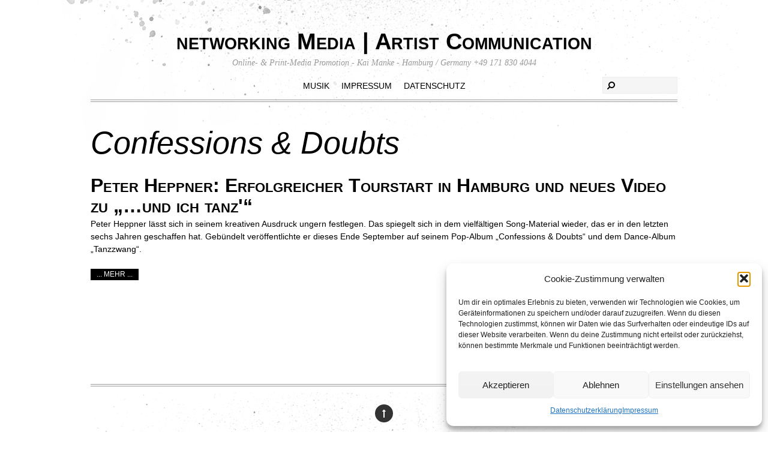

--- FILE ---
content_type: text/html; charset=UTF-8
request_url: https://networking-media.de/tag/confessions-doubts/
body_size: 9837
content:
<!DOCTYPE html>
<html lang="de">
<head>
        <meta charset="UTF-8">
        <meta name="viewport" content="width=device-width, initial-scale=1, minimum-scale=1">
        <meta name='robots' content='index, follow, max-image-preview:large, max-snippet:-1, max-video-preview:-1' />
	<style>img:is([sizes="auto" i], [sizes^="auto," i]) { contain-intrinsic-size: 3000px 1500px }</style>
	
	<!-- This site is optimized with the Yoast SEO plugin v25.7 - https://yoast.com/wordpress/plugins/seo/ -->
	<title>Confessions &amp; Doubts Archives - networking Media | Artist Communication</title>
	<link rel="canonical" href="https://networking-media.de/tag/confessions-doubts/" />
	<meta property="og:locale" content="de_DE" />
	<meta property="og:type" content="article" />
	<meta property="og:title" content="Confessions &amp; Doubts Archives - networking Media | Artist Communication" />
	<meta property="og:url" content="https://networking-media.de/tag/confessions-doubts/" />
	<meta property="og:site_name" content="networking Media | Artist Communication" />
	<script type="application/ld+json" class="yoast-schema-graph">{"@context":"https://schema.org","@graph":[{"@type":"CollectionPage","@id":"https://networking-media.de/tag/confessions-doubts/","url":"https://networking-media.de/tag/confessions-doubts/","name":"Confessions &amp; Doubts Archives - networking Media | Artist Communication","isPartOf":{"@id":"https://networking-media.de/#website"},"breadcrumb":{"@id":"https://networking-media.de/tag/confessions-doubts/#breadcrumb"},"inLanguage":"de"},{"@type":"BreadcrumbList","@id":"https://networking-media.de/tag/confessions-doubts/#breadcrumb","itemListElement":[{"@type":"ListItem","position":1,"name":"Home","item":"https://networking-media.de/"},{"@type":"ListItem","position":2,"name":"Confessions &amp; Doubts"}]},{"@type":"WebSite","@id":"https://networking-media.de/#website","url":"https://networking-media.de/","name":"networking Media | Artist Communication","description":"Online- &amp; Print-Media Promotion - Kai Manke - Hamburg / Germany +49 171 830 4044","publisher":{"@id":"https://networking-media.de/#organization"},"potentialAction":[{"@type":"SearchAction","target":{"@type":"EntryPoint","urlTemplate":"https://networking-media.de/?s={search_term_string}"},"query-input":{"@type":"PropertyValueSpecification","valueRequired":true,"valueName":"search_term_string"}}],"inLanguage":"de"},{"@type":"Organization","@id":"https://networking-media.de/#organization","name":"networking Media","url":"https://networking-media.de/","logo":{"@type":"ImageObject","inLanguage":"de","@id":"https://networking-media.de/#/schema/logo/image/","url":"https://networking-media.de/wp-content/uploads/2017/05/300dpi_networking_media_logo_gross-ohneURL-e1528306793939.jpg","contentUrl":"https://networking-media.de/wp-content/uploads/2017/05/300dpi_networking_media_logo_gross-ohneURL-e1528306793939.jpg","width":400,"height":82,"caption":"networking Media"},"image":{"@id":"https://networking-media.de/#/schema/logo/image/"},"sameAs":["https://www.facebook.com/networkingmedia/"]}]}</script>
	<!-- / Yoast SEO plugin. -->


            <style id="tf_lazy_style">
                [data-tf-src]{opacity:0}
                .tf_svg_lazy{transition:filter .3s linear!important;filter:blur(25px);opacity:1;transform:translateZ(0)}
                .tf_svg_lazy_loaded{filter:blur(0)}.module[data-lazy],.module[data-lazy] .ui,.module_row[data-lazy]:not(.tb_first),.module_row[data-lazy]:not(.tb_first)>.row_inner,.module_row:not(.tb_first) .module_column[data-lazy],.module_subrow[data-lazy]>.subrow_inner{background-image:none!important}
            </style>
            <noscript><style>[data-tf-src]{display:none!important}.tf_svg_lazy{filter:none!important;opacity:1!important}</style></noscript>
                    <style id="tf_lazy_common">
                            /*chrome bug,prevent run transition on the page loading*/
                body:not(.page-loaded),body:not(.page-loaded) #header,body:not(.page-loaded) a,body:not(.page-loaded) img,body:not(.page-loaded) figure,body:not(.page-loaded) div,body:not(.page-loaded) i,body:not(.page-loaded) li,body:not(.page-loaded) span,body:not(.page-loaded) ul{animation:none!important;transition:none!important}body:not(.page-loaded) #main-nav li .sub-menu{display:none}img{max-width:100%;height:auto}
                        .tf_fa{display:inline-block;width:1em;height:1em;stroke-width:0;stroke:currentColor;overflow:visible;fill:currentColor;pointer-events:none;vertical-align:middle}#tf_svg symbol{overflow:visible}.tf_lazy{position:relative;visibility:visible;display:block;opacity:.3}.wow .tf_lazy{visibility:hidden;opacity:1;position:static;display:inline}div.tf_audio_lazy audio{visibility:hidden;height:0;display:inline}.mejs-container{visibility:visible}.tf_iframe_lazy{transition:opacity .3s ease-in-out;min-height:10px}.tf_carousel .tf_swiper-wrapper{display:flex}.tf_carousel .tf_swiper-slide{flex-shrink:0;opacity:0}.tf_carousel .tf_lazy{contain:none}.tf_swiper-wrapper>br,.tf_lazy.tf_swiper-wrapper .tf_lazy:after,.tf_lazy.tf_swiper-wrapper .tf_lazy:before{display:none}.tf_lazy:after,.tf_lazy:before{content:'';display:inline-block;position:absolute;width:10px!important;height:10px!important;margin:0 3px;top:50%!important;right:50%!important;left:auto!important;border-radius:100%;background-color:currentColor;visibility:visible;animation:tf-hrz-loader infinite .75s cubic-bezier(.2,.68,.18,1.08)}.tf_lazy:after{width:6px!important;height:6px!important;right:auto!important;left:50%!important;margin-top:3px;animation-delay:-.4s}@keyframes tf-hrz-loader{0%{transform:scale(1);opacity:1}50%{transform:scale(.1);opacity:.6}100%{transform:scale(1);opacity:1}}.tf_lazy_lightbox{position:fixed;background:rgba(11,11,11,.8);color:#ccc;top:0;left:0;display:flex;align-items:center;justify-content:center;z-index:999}.tf_lazy_lightbox .tf_lazy:after,.tf_lazy_lightbox .tf_lazy:before{background:#fff}.tf_video_lazy video{width:100%;height:100%;position:static;object-fit:cover}
        </style>
                        <noscript><style>body:not(.page-loaded) #main-nav li .sub-menu{display:block}</style></noscript>
            <link type="image/jpg" href="https://networking-media.de/wp-content/uploads/2018/05/networking_signet_pur_px16-favicon.jpg" rel="apple-touch-icon" /><link type="image/jpg" href="https://networking-media.de/wp-content/uploads/2018/05/networking_signet_pur_px16-favicon.jpg" rel="icon" />            <link rel="preconnect" href="https://fonts.gstatic.com" crossorigin/>
                    <link rel="dns-prefetch" href="//www.google-analytics.com"/>
        <link rel="prefetch" href="https://networking-media.de/wp-content/themes/simfo/js/themify.script.min.js?ver=5.5.2" as="script" importance="low"/><link rel="prefetch" href="https://networking-media.de/wp-content/themes/simfo/themify/js/modules/jquery.imagesloaded.min.js?ver=4.1.4" as="script" importance="low"/><link rel="preload" importance="high" href="https://networking-media.de/wp-content/uploads/themify-css/concate/714961500/themify-concate-219368959.min.css" as="style"><link importance="high" id="themify_concate-css" rel="stylesheet" href="https://networking-media.de/wp-content/uploads/themify-css/concate/714961500/themify-concate-219368959.min.css"><link rel="alternate" type="application/rss+xml" title="networking Media | Artist Communication &raquo; Feed" href="https://networking-media.de/feed/" />
<link rel="alternate" type="application/rss+xml" title="networking Media | Artist Communication &raquo; Kommentar-Feed" href="https://networking-media.de/comments/feed/" />
<link rel="alternate" type="application/rss+xml" title="networking Media | Artist Communication &raquo; Schlagwort-Feed zu Confessions &amp; Doubts" href="https://networking-media.de/tag/confessions-doubts/feed/" />
<style id='classic-theme-styles-inline-css'>
/*! This file is auto-generated */
.wp-block-button__link{color:#fff;background-color:#32373c;border-radius:9999px;box-shadow:none;text-decoration:none;padding:calc(.667em + 2px) calc(1.333em + 2px);font-size:1.125em}.wp-block-file__button{background:#32373c;color:#fff;text-decoration:none}
</style>
<style id='global-styles-inline-css'>
:root{--wp--preset--aspect-ratio--square: 1;--wp--preset--aspect-ratio--4-3: 4/3;--wp--preset--aspect-ratio--3-4: 3/4;--wp--preset--aspect-ratio--3-2: 3/2;--wp--preset--aspect-ratio--2-3: 2/3;--wp--preset--aspect-ratio--16-9: 16/9;--wp--preset--aspect-ratio--9-16: 9/16;--wp--preset--color--black: #000000;--wp--preset--color--cyan-bluish-gray: #abb8c3;--wp--preset--color--white: #ffffff;--wp--preset--color--pale-pink: #f78da7;--wp--preset--color--vivid-red: #cf2e2e;--wp--preset--color--luminous-vivid-orange: #ff6900;--wp--preset--color--luminous-vivid-amber: #fcb900;--wp--preset--color--light-green-cyan: #7bdcb5;--wp--preset--color--vivid-green-cyan: #00d084;--wp--preset--color--pale-cyan-blue: #8ed1fc;--wp--preset--color--vivid-cyan-blue: #0693e3;--wp--preset--color--vivid-purple: #9b51e0;--wp--preset--gradient--vivid-cyan-blue-to-vivid-purple: linear-gradient(135deg,rgba(6,147,227,1) 0%,rgb(155,81,224) 100%);--wp--preset--gradient--light-green-cyan-to-vivid-green-cyan: linear-gradient(135deg,rgb(122,220,180) 0%,rgb(0,208,130) 100%);--wp--preset--gradient--luminous-vivid-amber-to-luminous-vivid-orange: linear-gradient(135deg,rgba(252,185,0,1) 0%,rgba(255,105,0,1) 100%);--wp--preset--gradient--luminous-vivid-orange-to-vivid-red: linear-gradient(135deg,rgba(255,105,0,1) 0%,rgb(207,46,46) 100%);--wp--preset--gradient--very-light-gray-to-cyan-bluish-gray: linear-gradient(135deg,rgb(238,238,238) 0%,rgb(169,184,195) 100%);--wp--preset--gradient--cool-to-warm-spectrum: linear-gradient(135deg,rgb(74,234,220) 0%,rgb(151,120,209) 20%,rgb(207,42,186) 40%,rgb(238,44,130) 60%,rgb(251,105,98) 80%,rgb(254,248,76) 100%);--wp--preset--gradient--blush-light-purple: linear-gradient(135deg,rgb(255,206,236) 0%,rgb(152,150,240) 100%);--wp--preset--gradient--blush-bordeaux: linear-gradient(135deg,rgb(254,205,165) 0%,rgb(254,45,45) 50%,rgb(107,0,62) 100%);--wp--preset--gradient--luminous-dusk: linear-gradient(135deg,rgb(255,203,112) 0%,rgb(199,81,192) 50%,rgb(65,88,208) 100%);--wp--preset--gradient--pale-ocean: linear-gradient(135deg,rgb(255,245,203) 0%,rgb(182,227,212) 50%,rgb(51,167,181) 100%);--wp--preset--gradient--electric-grass: linear-gradient(135deg,rgb(202,248,128) 0%,rgb(113,206,126) 100%);--wp--preset--gradient--midnight: linear-gradient(135deg,rgb(2,3,129) 0%,rgb(40,116,252) 100%);--wp--preset--font-size--small: 13px;--wp--preset--font-size--medium: 20px;--wp--preset--font-size--large: 36px;--wp--preset--font-size--x-large: 42px;--wp--preset--spacing--20: 0.44rem;--wp--preset--spacing--30: 0.67rem;--wp--preset--spacing--40: 1rem;--wp--preset--spacing--50: 1.5rem;--wp--preset--spacing--60: 2.25rem;--wp--preset--spacing--70: 3.38rem;--wp--preset--spacing--80: 5.06rem;--wp--preset--shadow--natural: 6px 6px 9px rgba(0, 0, 0, 0.2);--wp--preset--shadow--deep: 12px 12px 50px rgba(0, 0, 0, 0.4);--wp--preset--shadow--sharp: 6px 6px 0px rgba(0, 0, 0, 0.2);--wp--preset--shadow--outlined: 6px 6px 0px -3px rgba(255, 255, 255, 1), 6px 6px rgba(0, 0, 0, 1);--wp--preset--shadow--crisp: 6px 6px 0px rgba(0, 0, 0, 1);}:where(.is-layout-flex){gap: 0.5em;}:where(.is-layout-grid){gap: 0.5em;}body .is-layout-flex{display: flex;}.is-layout-flex{flex-wrap: wrap;align-items: center;}.is-layout-flex > :is(*, div){margin: 0;}body .is-layout-grid{display: grid;}.is-layout-grid > :is(*, div){margin: 0;}:where(.wp-block-columns.is-layout-flex){gap: 2em;}:where(.wp-block-columns.is-layout-grid){gap: 2em;}:where(.wp-block-post-template.is-layout-flex){gap: 1.25em;}:where(.wp-block-post-template.is-layout-grid){gap: 1.25em;}.has-black-color{color: var(--wp--preset--color--black) !important;}.has-cyan-bluish-gray-color{color: var(--wp--preset--color--cyan-bluish-gray) !important;}.has-white-color{color: var(--wp--preset--color--white) !important;}.has-pale-pink-color{color: var(--wp--preset--color--pale-pink) !important;}.has-vivid-red-color{color: var(--wp--preset--color--vivid-red) !important;}.has-luminous-vivid-orange-color{color: var(--wp--preset--color--luminous-vivid-orange) !important;}.has-luminous-vivid-amber-color{color: var(--wp--preset--color--luminous-vivid-amber) !important;}.has-light-green-cyan-color{color: var(--wp--preset--color--light-green-cyan) !important;}.has-vivid-green-cyan-color{color: var(--wp--preset--color--vivid-green-cyan) !important;}.has-pale-cyan-blue-color{color: var(--wp--preset--color--pale-cyan-blue) !important;}.has-vivid-cyan-blue-color{color: var(--wp--preset--color--vivid-cyan-blue) !important;}.has-vivid-purple-color{color: var(--wp--preset--color--vivid-purple) !important;}.has-black-background-color{background-color: var(--wp--preset--color--black) !important;}.has-cyan-bluish-gray-background-color{background-color: var(--wp--preset--color--cyan-bluish-gray) !important;}.has-white-background-color{background-color: var(--wp--preset--color--white) !important;}.has-pale-pink-background-color{background-color: var(--wp--preset--color--pale-pink) !important;}.has-vivid-red-background-color{background-color: var(--wp--preset--color--vivid-red) !important;}.has-luminous-vivid-orange-background-color{background-color: var(--wp--preset--color--luminous-vivid-orange) !important;}.has-luminous-vivid-amber-background-color{background-color: var(--wp--preset--color--luminous-vivid-amber) !important;}.has-light-green-cyan-background-color{background-color: var(--wp--preset--color--light-green-cyan) !important;}.has-vivid-green-cyan-background-color{background-color: var(--wp--preset--color--vivid-green-cyan) !important;}.has-pale-cyan-blue-background-color{background-color: var(--wp--preset--color--pale-cyan-blue) !important;}.has-vivid-cyan-blue-background-color{background-color: var(--wp--preset--color--vivid-cyan-blue) !important;}.has-vivid-purple-background-color{background-color: var(--wp--preset--color--vivid-purple) !important;}.has-black-border-color{border-color: var(--wp--preset--color--black) !important;}.has-cyan-bluish-gray-border-color{border-color: var(--wp--preset--color--cyan-bluish-gray) !important;}.has-white-border-color{border-color: var(--wp--preset--color--white) !important;}.has-pale-pink-border-color{border-color: var(--wp--preset--color--pale-pink) !important;}.has-vivid-red-border-color{border-color: var(--wp--preset--color--vivid-red) !important;}.has-luminous-vivid-orange-border-color{border-color: var(--wp--preset--color--luminous-vivid-orange) !important;}.has-luminous-vivid-amber-border-color{border-color: var(--wp--preset--color--luminous-vivid-amber) !important;}.has-light-green-cyan-border-color{border-color: var(--wp--preset--color--light-green-cyan) !important;}.has-vivid-green-cyan-border-color{border-color: var(--wp--preset--color--vivid-green-cyan) !important;}.has-pale-cyan-blue-border-color{border-color: var(--wp--preset--color--pale-cyan-blue) !important;}.has-vivid-cyan-blue-border-color{border-color: var(--wp--preset--color--vivid-cyan-blue) !important;}.has-vivid-purple-border-color{border-color: var(--wp--preset--color--vivid-purple) !important;}.has-vivid-cyan-blue-to-vivid-purple-gradient-background{background: var(--wp--preset--gradient--vivid-cyan-blue-to-vivid-purple) !important;}.has-light-green-cyan-to-vivid-green-cyan-gradient-background{background: var(--wp--preset--gradient--light-green-cyan-to-vivid-green-cyan) !important;}.has-luminous-vivid-amber-to-luminous-vivid-orange-gradient-background{background: var(--wp--preset--gradient--luminous-vivid-amber-to-luminous-vivid-orange) !important;}.has-luminous-vivid-orange-to-vivid-red-gradient-background{background: var(--wp--preset--gradient--luminous-vivid-orange-to-vivid-red) !important;}.has-very-light-gray-to-cyan-bluish-gray-gradient-background{background: var(--wp--preset--gradient--very-light-gray-to-cyan-bluish-gray) !important;}.has-cool-to-warm-spectrum-gradient-background{background: var(--wp--preset--gradient--cool-to-warm-spectrum) !important;}.has-blush-light-purple-gradient-background{background: var(--wp--preset--gradient--blush-light-purple) !important;}.has-blush-bordeaux-gradient-background{background: var(--wp--preset--gradient--blush-bordeaux) !important;}.has-luminous-dusk-gradient-background{background: var(--wp--preset--gradient--luminous-dusk) !important;}.has-pale-ocean-gradient-background{background: var(--wp--preset--gradient--pale-ocean) !important;}.has-electric-grass-gradient-background{background: var(--wp--preset--gradient--electric-grass) !important;}.has-midnight-gradient-background{background: var(--wp--preset--gradient--midnight) !important;}.has-small-font-size{font-size: var(--wp--preset--font-size--small) !important;}.has-medium-font-size{font-size: var(--wp--preset--font-size--medium) !important;}.has-large-font-size{font-size: var(--wp--preset--font-size--large) !important;}.has-x-large-font-size{font-size: var(--wp--preset--font-size--x-large) !important;}
:where(.wp-block-post-template.is-layout-flex){gap: 1.25em;}:where(.wp-block-post-template.is-layout-grid){gap: 1.25em;}
:where(.wp-block-columns.is-layout-flex){gap: 2em;}:where(.wp-block-columns.is-layout-grid){gap: 2em;}
:root :where(.wp-block-pullquote){font-size: 1.5em;line-height: 1.6;}
</style>
<link rel="preload" href="https://networking-media.de/wp-content/plugins/complianz-gdpr/assets/css/cookieblocker.min.css?ver=1756153032" as="style" /><link rel='stylesheet' id='cmplz-general-css' href='https://networking-media.de/wp-content/plugins/complianz-gdpr/assets/css/cookieblocker.min.css?ver=1756153032' media='all' />
<script src="https://networking-media.de/wp-includes/js/jquery/jquery.min.js?ver=3.7.1" id="jquery-core-js"></script>
<link rel="https://api.w.org/" href="https://networking-media.de/wp-json/" /><link rel="alternate" title="JSON" type="application/json" href="https://networking-media.de/wp-json/wp/v2/tags/2327" /><link rel="EditURI" type="application/rsd+xml" title="RSD" href="https://networking-media.de/xmlrpc.php?rsd" />
<meta name="generator" content="WordPress 6.8.3" />
			<style>.cmplz-hidden {
					display: none !important;
				}</style></head>

<body data-cmplz=1 class="archive tag tag-confessions-doubts tag-2327 wp-theme-simfo skin-default sidebar-none default_width no-home">

<div id="pagewrap" class="hfeed site">

	<div id="headerwrap">

    			<header id="header" class="pagewidth" itemscope="itemscope" itemtype="https://schema.org/WPHeader">
        	
			<hgroup>
				<div id="site-logo"><a href="https://networking-media.de" title="networking Media | Artist Communication"><span>networking Media | Artist Communication</span></a></div><div id="site-description" class="site-description"><span>Online- & Print-Media Promotion - Kai Manke - Hamburg / Germany +49 171 830 4044</span></div>			</hgroup>

            <div id="main-nav-wrap">
                <div id="menu-icon" class="mobile-button"><span class="menu-icon-inner"></span></div>
                <nav itemscope="itemscope" itemtype="https://schema.org/SiteNavigationElement">
                    <ul id="main-nav" class="main-nav"><li id="menu-item-116904" class="menu-item-page-49 menu-item menu-item-type-post_type menu-item-object-page menu-item-116904"><a href="https://networking-media.de/kuenstler/">Musik</a></li>
<li id="menu-item-116908" class="menu-item-page-192 menu-item menu-item-type-post_type menu-item-object-page menu-item-116908"><a href="https://networking-media.de/impressum/">Impressum</a></li>
<li id="menu-item-116905" class="menu-item-page-115433 menu-item menu-item-type-post_type menu-item-object-page menu-item-privacy-policy menu-item-116905"><a rel="privacy-policy" href="https://networking-media.de/datenschutzerklaerung/">Datenschutz</a></li>
</ul>                    <!-- /#main-nav -->
                </nav>
			</div>
            <!-- /main-nav-wrap -->

					<div id="searchform-wrap">
				<div id="search-icon" class="mobile-button"></div>
				<form method="get" id="searchform" action="https://networking-media.de/">
	<input type="text" name="s" id="s" title="Search" value="" />
</form>
			</div>
			<!-- /#searchform-wrap -->
		
			<div class="social-widget">
							</div>
			<!-- /.social-widget -->

					</header>
		<!-- /#header -->
        
	</div>
	<!-- /#headerwrap -->

	<div id="body" class="tf_clearfix">
    <!-- layout -->
<div id="layout" class="pagewidth tf_clearfix">

        <!-- content -->
    <main id="content">
	 <h1 itemprop="name" class="page-title">Confessions &amp; Doubts </h1>		    <div  id="loops-wrapper" class="loops-wrapper list-post tf_clear tf_clearfix" data-lazy="1">
							
<article id="post-148177" class="post tf_clearfix cat-35 cat-215 post-148177 type-post status-publish format-standard hentry category-news category-privat tag-confessions-doubts tag-dark-wave tag-electronica tag-eletctro tag-gothic tag-heppner tag-joachim-witt tag-mera-luna tag-peter-heppner tag-rca-deutschland tag-sony-music tag-synthie-pop tag-tanzzwang tag-wave tag-witt tag-wolfsheim has-post-title no-post-date has-post-category has-post-tag has-post-comment has-post-author ">
	
	
	<div class="post-content">

		<div class="post-date-wrap">
			
					</div>
		<h2 class="post-title entry-title"><a href="https://networking-media.de/news/peter-heppner-tourstart-video/">Peter Heppner: Erfolgreicher Tourstart in Hamburg und neues Video zu &#8222;&#8230;und ich tanz'&#8220;</a></h2>
		
			<div class="entry-content">

        
		<p>Peter Heppner lässt sich in seinem kreativen Ausdruck ungern festlegen. Das spiegelt sich in dem vielfältigen Song-Material wieder, das er in den letzten sechs Jahren geschaffen hat. Gebündelt veröffentlichte er dieses Ende September auf seinem Pop-Album &#8222;Confessions &amp; Doubts&#8220; und dem Dance-Album &#8222;Tanzzwang&#8220;.</p>

			    
		    <p><a href="https://networking-media.de/news/peter-heppner-tourstart-video/" class="more-link">... mehr ...</a></p>

		
	    
	</div><!-- /.entry-content -->
	
	</div>
	<!-- /.post-content -->

    </article>
<!-- /.post -->
					    </div>
		    </main>
    <!-- /#content -->
    
    
</div>
<!-- /#layout -->

	</main>
	<!-- /#content -->
    
    
</div>
<!-- /#layout -->
	
		</div>
	<!-- /body -->
		
	<div id="footerwrap">
    
    			<footer id="footer" class="pagewidth tf_clearfix" itemscope="itemscope" itemtype="https://schema.org/WPFooter">
        	
				
	<div class="footer-widgets tf_clearfix">

								<div class="col4-1 first">
							</div>
								<div class="col4-1 ">
							</div>
								<div class="col4-1 ">
							</div>
								<div class="col4-1 ">
							</div>
		
	</div>
	<!-- /.footer-widgets -->

	
			<p class="back-top"><a href="#header">&uarr;</a></p>
		
				
			<div id="footer-logo"><a href="https://networking-media.de" title="networking Media | Artist Communication"><span>networking Media | Artist Communication</span></a></div>			<!-- /footer-logo -->

			<div class="footer-text tf_clearfix">
				<div class="one">© 2025 networking Media - Kai Manke</div>				<div class="two">Bei der Lutherbuche 30A, 22529 Hamburg / Germany - +49 171 830 4044</div>			</div>
			<!-- /footer-text --> 
            
            		</footer>
		<!-- /#footer --> 
                
	</div>
	<!-- /#footerwrap -->
	
</div>
<!-- /#pagewrap -->

<!-- wp_footer -->
<script type="speculationrules">
{"prefetch":[{"source":"document","where":{"and":[{"href_matches":"\/*"},{"not":{"href_matches":["\/wp-*.php","\/wp-admin\/*","\/wp-content\/uploads\/*","\/wp-content\/*","\/wp-content\/plugins\/*","\/wp-content\/themes\/simfo\/*","\/*\\?(.+)"]}},{"not":{"selector_matches":"a[rel~=\"nofollow\"]"}},{"not":{"selector_matches":".no-prefetch, .no-prefetch a"}}]},"eagerness":"conservative"}]}
</script>

<!-- Consent Management powered by Complianz | GDPR/CCPA Cookie Consent https://wordpress.org/plugins/complianz-gdpr -->
<div id="cmplz-cookiebanner-container"><div class="cmplz-cookiebanner cmplz-hidden banner-1 bottom-right-view-preferences optin cmplz-bottom-right cmplz-categories-type-view-preferences" aria-modal="true" data-nosnippet="true" role="dialog" aria-live="polite" aria-labelledby="cmplz-header-1-optin" aria-describedby="cmplz-message-1-optin">
	<div class="cmplz-header">
		<div class="cmplz-logo"></div>
		<div class="cmplz-title" id="cmplz-header-1-optin">Cookie-Zustimmung verwalten</div>
		<div class="cmplz-close" tabindex="0" role="button" aria-label="Dialog schließen">
			<svg aria-hidden="true" focusable="false" data-prefix="fas" data-icon="times" class="svg-inline--fa fa-times fa-w-11" role="img" xmlns="http://www.w3.org/2000/svg" viewBox="0 0 352 512"><path fill="currentColor" d="M242.72 256l100.07-100.07c12.28-12.28 12.28-32.19 0-44.48l-22.24-22.24c-12.28-12.28-32.19-12.28-44.48 0L176 189.28 75.93 89.21c-12.28-12.28-32.19-12.28-44.48 0L9.21 111.45c-12.28 12.28-12.28 32.19 0 44.48L109.28 256 9.21 356.07c-12.28 12.28-12.28 32.19 0 44.48l22.24 22.24c12.28 12.28 32.2 12.28 44.48 0L176 322.72l100.07 100.07c12.28 12.28 32.2 12.28 44.48 0l22.24-22.24c12.28-12.28 12.28-32.19 0-44.48L242.72 256z"></path></svg>
		</div>
	</div>

	<div class="cmplz-divider cmplz-divider-header"></div>
	<div class="cmplz-body">
		<div class="cmplz-message" id="cmplz-message-1-optin"><p>Um dir ein optimales Erlebnis zu bieten, verwenden wir Technologien wie Cookies, um Geräteinformationen zu speichern und/oder darauf zuzugreifen. Wenn du diesen Technologien zustimmst, können wir Daten wie das Surfverhalten oder eindeutige IDs auf dieser Website verarbeiten. Wenn du deine Zustimmung nicht erteilst oder zurückziehst, können bestimmte Merkmale und Funktionen beeinträchtigt werden.</p></div>
		<!-- categories start -->
		<div class="cmplz-categories">
			<details class="cmplz-category cmplz-functional" >
				<summary>
						<span class="cmplz-category-header">
							<span class="cmplz-category-title">Funktional</span>
							<span class='cmplz-always-active'>
								<span class="cmplz-banner-checkbox">
									<input type="checkbox"
										   id="cmplz-functional-optin"
										   data-category="cmplz_functional"
										   class="cmplz-consent-checkbox cmplz-functional"
										   size="40"
										   value="1"/>
									<label class="cmplz-label" for="cmplz-functional-optin"><span class="screen-reader-text">Funktional</span></label>
								</span>
								Immer aktiv							</span>
							<span class="cmplz-icon cmplz-open">
								<svg xmlns="http://www.w3.org/2000/svg" viewBox="0 0 448 512"  height="18" ><path d="M224 416c-8.188 0-16.38-3.125-22.62-9.375l-192-192c-12.5-12.5-12.5-32.75 0-45.25s32.75-12.5 45.25 0L224 338.8l169.4-169.4c12.5-12.5 32.75-12.5 45.25 0s12.5 32.75 0 45.25l-192 192C240.4 412.9 232.2 416 224 416z"/></svg>
							</span>
						</span>
				</summary>
				<div class="cmplz-description">
					<span class="cmplz-description-functional">Die technische Speicherung oder der Zugang ist unbedingt erforderlich für den rechtmäßigen Zweck, die Nutzung eines bestimmten Dienstes zu ermöglichen, der vom Teilnehmer oder Nutzer ausdrücklich gewünscht wird, oder für den alleinigen Zweck, die Übertragung einer Nachricht über ein elektronisches Kommunikationsnetz durchzuführen.</span>
				</div>
			</details>

			<details class="cmplz-category cmplz-preferences" >
				<summary>
						<span class="cmplz-category-header">
							<span class="cmplz-category-title">Vorlieben</span>
							<span class="cmplz-banner-checkbox">
								<input type="checkbox"
									   id="cmplz-preferences-optin"
									   data-category="cmplz_preferences"
									   class="cmplz-consent-checkbox cmplz-preferences"
									   size="40"
									   value="1"/>
								<label class="cmplz-label" for="cmplz-preferences-optin"><span class="screen-reader-text">Vorlieben</span></label>
							</span>
							<span class="cmplz-icon cmplz-open">
								<svg xmlns="http://www.w3.org/2000/svg" viewBox="0 0 448 512"  height="18" ><path d="M224 416c-8.188 0-16.38-3.125-22.62-9.375l-192-192c-12.5-12.5-12.5-32.75 0-45.25s32.75-12.5 45.25 0L224 338.8l169.4-169.4c12.5-12.5 32.75-12.5 45.25 0s12.5 32.75 0 45.25l-192 192C240.4 412.9 232.2 416 224 416z"/></svg>
							</span>
						</span>
				</summary>
				<div class="cmplz-description">
					<span class="cmplz-description-preferences">Die technische Speicherung oder der Zugriff ist für den rechtmäßigen Zweck der Speicherung von Präferenzen erforderlich, die nicht vom Abonnenten oder Benutzer angefordert wurden.</span>
				</div>
			</details>

			<details class="cmplz-category cmplz-statistics" >
				<summary>
						<span class="cmplz-category-header">
							<span class="cmplz-category-title">Statistiken</span>
							<span class="cmplz-banner-checkbox">
								<input type="checkbox"
									   id="cmplz-statistics-optin"
									   data-category="cmplz_statistics"
									   class="cmplz-consent-checkbox cmplz-statistics"
									   size="40"
									   value="1"/>
								<label class="cmplz-label" for="cmplz-statistics-optin"><span class="screen-reader-text">Statistiken</span></label>
							</span>
							<span class="cmplz-icon cmplz-open">
								<svg xmlns="http://www.w3.org/2000/svg" viewBox="0 0 448 512"  height="18" ><path d="M224 416c-8.188 0-16.38-3.125-22.62-9.375l-192-192c-12.5-12.5-12.5-32.75 0-45.25s32.75-12.5 45.25 0L224 338.8l169.4-169.4c12.5-12.5 32.75-12.5 45.25 0s12.5 32.75 0 45.25l-192 192C240.4 412.9 232.2 416 224 416z"/></svg>
							</span>
						</span>
				</summary>
				<div class="cmplz-description">
					<span class="cmplz-description-statistics">Die technische Speicherung oder der Zugriff, der ausschließlich zu statistischen Zwecken erfolgt.</span>
					<span class="cmplz-description-statistics-anonymous">Die technische Speicherung oder der Zugriff, der ausschließlich zu anonymen statistischen Zwecken verwendet wird. Ohne eine Vorladung, die freiwillige Zustimmung deines Internetdienstanbieters oder zusätzliche Aufzeichnungen von Dritten können die zu diesem Zweck gespeicherten oder abgerufenen Informationen allein in der Regel nicht dazu verwendet werden, dich zu identifizieren.</span>
				</div>
			</details>
			<details class="cmplz-category cmplz-marketing" >
				<summary>
						<span class="cmplz-category-header">
							<span class="cmplz-category-title">Marketing</span>
							<span class="cmplz-banner-checkbox">
								<input type="checkbox"
									   id="cmplz-marketing-optin"
									   data-category="cmplz_marketing"
									   class="cmplz-consent-checkbox cmplz-marketing"
									   size="40"
									   value="1"/>
								<label class="cmplz-label" for="cmplz-marketing-optin"><span class="screen-reader-text">Marketing</span></label>
							</span>
							<span class="cmplz-icon cmplz-open">
								<svg xmlns="http://www.w3.org/2000/svg" viewBox="0 0 448 512"  height="18" ><path d="M224 416c-8.188 0-16.38-3.125-22.62-9.375l-192-192c-12.5-12.5-12.5-32.75 0-45.25s32.75-12.5 45.25 0L224 338.8l169.4-169.4c12.5-12.5 32.75-12.5 45.25 0s12.5 32.75 0 45.25l-192 192C240.4 412.9 232.2 416 224 416z"/></svg>
							</span>
						</span>
				</summary>
				<div class="cmplz-description">
					<span class="cmplz-description-marketing">Die technische Speicherung oder der Zugriff ist erforderlich, um Nutzerprofile zu erstellen, um Werbung zu versenden oder um den Nutzer auf einer Website oder über mehrere Websites hinweg zu ähnlichen Marketingzwecken zu verfolgen.</span>
				</div>
			</details>
		</div><!-- categories end -->
			</div>

	<div class="cmplz-links cmplz-information">
		<a class="cmplz-link cmplz-manage-options cookie-statement" href="#" data-relative_url="#cmplz-manage-consent-container">Optionen verwalten</a>
		<a class="cmplz-link cmplz-manage-third-parties cookie-statement" href="#" data-relative_url="#cmplz-cookies-overview">Dienste verwalten</a>
		<a class="cmplz-link cmplz-manage-vendors tcf cookie-statement" href="#" data-relative_url="#cmplz-tcf-wrapper">Verwalten von {vendor_count}-Lieferanten</a>
		<a class="cmplz-link cmplz-external cmplz-read-more-purposes tcf" target="_blank" rel="noopener noreferrer nofollow" href="https://cookiedatabase.org/tcf/purposes/">Lese mehr über diese Zwecke</a>
			</div>

	<div class="cmplz-divider cmplz-footer"></div>

	<div class="cmplz-buttons">
		<button class="cmplz-btn cmplz-accept">Akzeptieren</button>
		<button class="cmplz-btn cmplz-deny">Ablehnen</button>
		<button class="cmplz-btn cmplz-view-preferences">Einstellungen ansehen</button>
		<button class="cmplz-btn cmplz-save-preferences">Einstellungen speichern</button>
		<a class="cmplz-btn cmplz-manage-options tcf cookie-statement" href="#" data-relative_url="#cmplz-manage-consent-container">Einstellungen ansehen</a>
			</div>

	<div class="cmplz-links cmplz-documents">
		<a class="cmplz-link cookie-statement" href="#" data-relative_url="">{title}</a>
		<a class="cmplz-link privacy-statement" href="#" data-relative_url="">{title}</a>
		<a class="cmplz-link impressum" href="#" data-relative_url="">{title}</a>
			</div>

</div>
</div>
					<div id="cmplz-manage-consent" data-nosnippet="true"><button class="cmplz-btn cmplz-hidden cmplz-manage-consent manage-consent-1">Zustimmung verwalten</button>

</div>            <!--googleoff:all-->
            <!--noindex-->
            <script type="text/template" id="tf_vars">
            var themify_vars = {"version":"5.5.4","url":"https://networking-media.de/wp-content/themes/simfo/themify","wp":"6.8.3","ajax_url":"https://networking-media.de/wp-admin/admin-ajax.php","includesURL":"https://networking-media.de/wp-includes/","emailSub":"Check this out!","nop":"Sorry, no posts found.","lightbox":{"i18n":{"tCounter":"%curr% of %total%"}},"s_v":"5.3.9","a_v":"3.6.2","i_v":"4.1.4","js_modules":{"fxh":"https://networking-media.de/wp-content/themes/simfo/themify/js/modules/fixedheader.min.js","lb":"https://networking-media.de/wp-content/themes/simfo/themify/js/lightbox.min.js","gal":"https://networking-media.de/wp-content/themes/simfo/themify/js/themify.gallery.min.js","sw":"https://networking-media.de/wp-content/themes/simfo/themify/js/modules/swiper/swiper.min.js","tc":"https://networking-media.de/wp-content/themes/simfo/themify/js/modules/themify.carousel.min.js","map":"https://networking-media.de/wp-content/themes/simfo/themify/js/modules/map.min.js","img":"https://networking-media.de/wp-content/themes/simfo/themify/js/modules/jquery.imagesloaded.min.js","at":"https://networking-media.de/wp-content/themes/simfo/themify/js/modules/autoTiles.min.js","iso":"https://networking-media.de/wp-content/themes/simfo/themify/js/modules/isotop.min.js","inf":"https://networking-media.de/wp-content/themes/simfo/themify/js/modules/infinite.min.js","lax":"https://networking-media.de/wp-content/themes/simfo/themify/js/modules/lax.min.js","video":"https://networking-media.de/wp-content/themes/simfo/themify/js/modules/video-player.min.js","audio":"https://networking-media.de/wp-content/themes/simfo/themify/js/modules/audio-player.min.js","side":"https://networking-media.de/wp-content/themes/simfo/themify/js/modules/themify.sidemenu.min.js","edge":"https://networking-media.de/wp-content/themes/simfo/themify/js/modules/edge.Menu.min.js","wow":"https://networking-media.de/wp-content/themes/simfo/themify/js/modules/tf_wow.min.js","share":"https://networking-media.de/wp-content/themes/simfo/themify/js/modules/sharer.min.js","mega":"https://networking-media.de/wp-content/themes/simfo/themify/js/modules/megamenu.js","drop":"https://networking-media.de/wp-content/themes/simfo/themify/js/modules/themify.dropdown.min.js","wc":"https://networking-media.de/wp-content/themes/simfo/themify/js/modules/wc.min.js"},"css_modules":{"sw":"https://networking-media.de/wp-content/themes/simfo/themify/css/swiper/swiper.min.css","an":"https://networking-media.de/wp-content/themes/simfo/themify/css/animate.min.css","video":"https://networking-media.de/wp-content/themes/simfo/themify/css/modules/video.min.css","audio":"https://networking-media.de/wp-content/themes/simfo/themify/css/modules/audio.min.css","drop":"https://networking-media.de/wp-content/themes/simfo/themify/css/modules/dropdown.min.css","lb":"https://networking-media.de/wp-content/themes/simfo/themify/css/lightbox.min.css"},"is_min":"1","wp_embed":"https://networking-media.de/wp-includes/js/wp-embed.min.js","sw":{"site_url":"https://networking-media.de","plugins_url":"plugins","sw_refresh":true},"theme_js":"https://networking-media.de/wp-content/themes/simfo/js/themify.script.min.js","theme_v":"5.5.2","theme_url":"https://networking-media.de/wp-content/themes/simfo","menu_point":"900","done":{"tf_grid_list-post":true}};            </script>
            <!--/noindex-->
            <!--googleon:all-->
            <script nomodule defer src="https://networking-media.de/wp-content/themes/simfo/themify/js/modules/fallback.min.js"></script>
            <script defer="defer" src="https://networking-media.de/wp-content/themes/simfo/themify/js/main.min.js?ver=5.5.4" id="themify-main-script-js"></script>
<script id="cmplz-cookiebanner-js-extra">
var complianz = {"prefix":"cmplz_","user_banner_id":"1","set_cookies":[],"block_ajax_content":"","banner_version":"19","version":"7.4.2","store_consent":"","do_not_track_enabled":"","consenttype":"optin","region":"eu","geoip":"","dismiss_timeout":"","disable_cookiebanner":"","soft_cookiewall":"","dismiss_on_scroll":"","cookie_expiry":"365","url":"https:\/\/networking-media.de\/wp-json\/complianz\/v1\/","locale":"lang=de&locale=de_DE","set_cookies_on_root":"","cookie_domain":"","current_policy_id":"14","cookie_path":"\/","categories":{"statistics":"Statistiken","marketing":"Marketing"},"tcf_active":"","placeholdertext":"Klicke hier, um {category}-Cookies zu akzeptieren und diesen Inhalt zu aktivieren","css_file":"https:\/\/networking-media.de\/wp-content\/uploads\/complianz\/css\/banner-{banner_id}-{type}.css?v=19","page_links":{"eu":{"cookie-statement":{"title":"Datenschutzerkl\u00e4rung","url":"https:\/\/networking-media.de\/datenschutzerklaerung\/"},"impressum":{"title":"Impressum","url":"https:\/\/networking-media.de\/impressum\/"}},"us":{"impressum":{"title":"Impressum","url":"https:\/\/networking-media.de\/impressum\/"}},"uk":{"impressum":{"title":"Impressum","url":"https:\/\/networking-media.de\/impressum\/"}},"ca":{"impressum":{"title":"Impressum","url":"https:\/\/networking-media.de\/impressum\/"}},"au":{"impressum":{"title":"Impressum","url":"https:\/\/networking-media.de\/impressum\/"}},"za":{"impressum":{"title":"Impressum","url":"https:\/\/networking-media.de\/impressum\/"}},"br":{"impressum":{"title":"Impressum","url":"https:\/\/networking-media.de\/impressum\/"}}},"tm_categories":"","forceEnableStats":"","preview":"","clean_cookies":"","aria_label":"Klicke hier, um {category}-Cookies zu akzeptieren und diesen Inhalt zu aktivieren"};
</script>
<script defer src="https://networking-media.de/wp-content/plugins/complianz-gdpr/cookiebanner/js/complianz.min.js?ver=1756153032" id="cmplz-cookiebanner-js"></script>
<svg id="tf_svg" style="display:none"><defs></defs></svg>

<!-- SCHEMA BEGIN --><script type="application/ld+json">[{"@context":"https:\/\/schema.org","@type":"Article","mainEntityOfPage":{"@type":"WebPage","@id":"https:\/\/networking-media.de\/news\/peter-heppner-tourstart-video\/"},"headline":"Peter Heppner: Erfolgreicher Tourstart in Hamburg und neues Video zu &#8222;&#8230;und ich tanz'&#8220;","datePublished":"2018-11-16T13:14:52+01:00","dateModified":"2018-11-16T13:14:52+01:00","author":{"@type":"Person","name":"Kai Manke"},"publisher":{"@type":"Organization","name":"networking Media","logo":{"@type":"ImageObject","url":"","width":0,"height":0}},"description":"Peter Heppner l\u00e4sst sich in seinem kreativen Ausdruck ungern festlegen. Das spiegelt sich in dem vielf\u00e4ltigen Song-Material wieder, das er in den letzten sechs Jahren geschaffen hat. Geb\u00fcndelt ver\u00f6ffentlichte er dieses Ende September auf seinem Pop-Album &#8222;Confessions &amp; Doubts&#8220; und dem Dance-Album &#8222;Tanzzwang&#8220;."}]</script><!-- /SCHEMA END -->
</body>
</html>

--- FILE ---
content_type: text/css
request_url: https://networking-media.de/wp-content/uploads/themify-css/concate/714961500/themify-concate-219368959.min.css
body_size: 7235
content:
@charset "UTF-8";
/*/css/base.min.css*/
.tf_loader{width:1em;height:1em;overflow:hidden;display:inline-block;vertical-align:middle;position:relative}.tf_loader:before{content:'';width:100%;height:100%;position:absolute;top:0;left:0;text-indent:-9999em;border-radius:50%;box-sizing:border-box;border:.15em solid rgba(149,149,149,.2);border-left-color:rgba(149,149,149,.6);animation:tf_loader 1.1s infinite linear}@keyframes tf_loader{0%{transform:rotate(0)}100%{transform:rotate(360deg)}}.tf_clear{clear:both}.tf_left{float:left}.tf_right{float:right}.tf_textl{text-align:left}.tf_textr{text-align:right}.tf_textc{text-align:center}.tf_textj{text-align:justify}.tf_text_dec{text-decoration:none}.tf_hide{display:none}.tf_hidden{visibility:hidden}.tf_block{display:block}.tf_inline_b{display:inline-block}.tf_vmiddle{vertical-align:middle}.tf_mw{max-width:100%}.tf_w{width:100%}.tf_h{height:100%}.tf_overflow{overflow:hidden}.tf_box{box-sizing:border-box}.tf_abs{position:absolute;top:0;right:0;bottom:0;left:0}.tf_rel{position:relative}.tf_opacity{opacity:0}.tf_clearfix:after{content:"";display:table;clear:both}.loops-wrapper > .post,.woocommerce ul.loops-wrapper.products > li.product{float:left;box-sizing:border-box;margin-left:3.2%;margin-right:0;margin-bottom:3.2%;clear:none}.woocommerce .loops-wrapper.no-gutter.products > .product,body .loops-wrapper.no-gutter > .post{margin:0}.woocommerce .loops-wrapper.products.list-post > .product{margin-left:0}.tf_scrollbar{scroll-behavior:smooth;--tf_scroll_color:rgba(137, 137, 137, .2);--tf_scroll_color_hover:rgba(137, 137, 137, .4);--tf_scroll_w:10px;--tf_scroll_h:10px;scrollbar-color:var(--tf_scroll_color) transparent;scrollbar-width:thin}.tf_scrollbar::-webkit-scrollbar{width:var(--tf_scroll_w);height:var(--tf_scroll_h)}.tf_scrollbar::-webkit-scrollbar-thumb{background-color:var(--tf_scroll_color);background-clip:padding-box;border:2px solid transparent;border-radius:5px}.tf_scrollbar:hover{scrollbar-color:var(--tf_scroll_color_hover) transparent}.tf_scrollbar:hover::-webkit-scrollbar-thumb{background-color:var(--tf_scroll_color_hover)}.tf_close{position:relative;transition:transform .3s linear;cursor:pointer}.tf_close:after,.tf_close:before{content:'';height:100%;width:1px;position:absolute;top:50%;left:50%;transform:translate(-50%,-50%) rotate(45deg);background-color:currentColor;transition:transform .25s}.tf_close:after{transform:translate(-50%,-50%) rotate(-45deg)}.tf_close:hover:after{transform:translate(-50%,-50%) rotate(45deg)}.tf_close:hover:before{transform:translate(-50%,-50%) rotate(135deg)}

/*/css/themify.common.min.css*/
.edit-button{font-size:11px;text-transform:uppercase;font-weight:normal;letter-spacing:.1em;text-decoration:none}.edit-button a:hover{text-decoration:underline}.tb_module_front .edit-button{display:none}.wp-video{width:100% !important;max-width:100% !important;margin-bottom:1em}.wp-video .mejs-container{width:100% !important;height:auto !important}.wp-video .mejs-mediaelement{position:static}.wp-video .mejs-overlay{width:100% !important;height:100% !important}.wp-video video.wp-video-shortcode,.wp-video .wp-video-shortcode video{width:100%;height:auto !important}.wp-video .mejs-button>button{border-radius:0}.wp-video .mejs-button>button:hover{background-color:transparent}iframe{border:0}a:focus,input:focus,button:focus,select:focus,textarea:focus,.button:focus{outline:1px dotted rgba(150,150,150,.2)}.tf_focus_heavy button:focus,.tf_focus_heavy a:focus,.tf_focus_heavy input:focus,.tf_focus_heavy select:focus,.tf_focus_heavy textarea:focus,.tf_focus_heavy .button:focus{outline:2px solid rgba(0,176,255,.8)}.tf_focus_none a,.tf_focus_none button:focus,.tf_focus_none a:focus,.tf_focus_none input:focus,.tf_focus_none select:focus,.tf_focus_none textarea:focus,.tf_focus_none .button:focus{outline:0}.tf_large_font{font-size:1.1em}.screen-reader-text{border:0;clip:rect(1px,1px,1px,1px);clip-path:inset(50%);height:1px;margin:-1px;overflow:hidden;padding:0;position:absolute;width:1px;word-wrap:normal !important}.screen-reader-text:focus{background-color:#f1f1f1;border-radius:3px;box-shadow:0 0 2px 2px rgba(0,0,0,.6);clip:auto !important;color:#21759b;display:block;font-size:.875rem;font-weight:700;height:auto;left:5px;line-height:normal;padding:15px 23px 14px;text-decoration:none;top:5px;width:auto;z-index:100000}.skip-to-content:focus{clip-path:none}.post-image .themify_lightbox{position:relative;display:block;max-width:100%}.post-image .themify_lightbox .zoom{width:35px;height:35px;background:rgba(0,0,0,.3);position:absolute;top:50%;left:50%;transform:translateX(-50%) translateY(-50%);border-radius:100%}.post-image .themify_lightbox .zoom .tf_fa{vertical-align:middle;color:#fff;stroke-width:1px;line-height:100%;position:absolute;top:50%;left:50%;transform:translateX(-50%) translateY(-50%)}.post-image .themify_lightbox:hover .zoom{background:rgba(0,0,0,.6)}@media screen and (max-width:600px){.admin-bar.fixed-header-on #headerwrap{top:0 !important}.admin-bar.fixed-header #wpadminbar{position:fixed}.admin-bar.fixed-header-on #wpadminbar{position:absolute}body:not(.header-none).admin-bar.no-fixed-header #wpadminbar{margin-top:-46px}}.pswp:not(.pswp--open){display:none}.ptb_map button,.themify_map button{min-width:auto;border-radius:0}

/*/wp-content/themes/simfo/styles/modules/site-logo.min.css*/
#site-logo{font:small-caps bold 38px/100% 'Old Standard TT',"Times New Roman",Times,serif;text-align:center;width:100%;position:absolute;top:30px;margin:20px 0 .4em;text-shadow:0 2px 0 rgba(0,0,0,.1)}#site-logo a{color:#000;text-decoration:none}#site-logo a:hover{text-decoration:none}

/*/wp-content/themes/simfo/styles/modules/site-description.min.css*/
#site-description{font:italic 100%/130% 'Old Standard TT',"Times New Roman",Times,serif;text-align:center;width:100%;color:#999;text-transform:none;text-shadow:none;position:absolute;top:95px}#site-description .site-taglink{color:inherit;font:inherit}#site-description .site-taglink:hover{text-decoration:none}

/*/css/grids/list-post.min.css*/
.woocommerce .loops-wrapper.products.list-post>.product,.loops-wrapper.list-post>.post{width:100%;min-height:0;clear:both;float:none;margin:0 0 2.5em}.loops-wrapper.list-post.products.no-gutter>.product,.loops-wrapper.list-post.no-gutter>.post{padding:0}

/*/wp-content/themes/simfo/style.min.css*/
html,body,address,blockquote,div,dl,form,h1,h2,h3,h4,h5,h6,ol,p,pre,table,ul,dd,dt,li,tbody,td,tfoot,th,thead,tr,button,del,ins,map,object,a,abbr,acronym,b,bdo,big,br,cite,code,dfn,em,i,img,kbd,q,samp,small,span,strong,sub,sup,tt,var,legend,fieldset,figure{margin:0;padding:0}img,fieldset{border:0}img{box-sizing:border-box}article,aside,details,figcaption,figure,footer,header,hgroup,menu,nav,section{display:block}audio,iframe,object{max-width:100%}@font-face{font-family:'themify_theme_icons';font-display:swap;src:url('https://networking-media.de/wp-content/themes/simfo/fonts/themify_theme_icons.woff2') format('woff2'),url('https://networking-media.de/wp-content/themes/simfo/fonts/themify_theme_icons.woff') format('woff')}html{-webkit-font-smoothing:antialiased}body{font:.9em/150% "Palatino Linotype","Book Antiqua",Palatino,serif;background:#fff url('https://networking-media.de/wp-content/themes/simfo/images/body-bg.png') no-repeat center top;overflow-wrap:break-word;color:#666}a{text-decoration:underline;outline:0;color:#000}a:hover{text-decoration:none}p{margin:0 0 1.2em;padding:0}small{font-size:87%}blockquote{font:italic 110%/130% "Times New Roman",Times,serif;padding:8px 30px 15px}ul,ol{margin:1em 0 1.4em 24px;padding:0;line-height:140%}li{margin:0 0 .5em 0;padding:0}h1,h2,h3,h4,h5,h6{line-height:1.4em;margin:20px 0 .4em;font-family:'Old Standard TT',"Times New Roman",Times,serif;font-weight:normal;font-style:italic;color:#000;overflow-wrap:normal}h1{font-size:2em}h2{font-size:1.8em}h3{font-size:1.6em}h4{font-size:1.4em}h5{font-size:1.2em}h6{font-size:1em}input,textarea,select,input[type=search],button{font-size:100%;font-family:inherit}textarea,input[type=text],input[type=password],input[type=search],input[type=email],input[type=url]{background-color:#f5f5f5;border:solid 1px #eee;padding:5px 10px;-webkit-appearance:none}input[type=text],input[type=search],input[type=email],input[type=url]{width:240px;max-width:90%}textarea{line-height:150%;width:94%}textarea:focus,input[type=text]:focus,input[type=password]:focus,input[type=search]:focus,input[type=email]:focus,input[type=url]:focus{outline:0;border-color:#4ec6f6;box-shadow:0 0 10px rgba(78,198,246,.3)}input[type=reset],input[type=submit],button{color:#ccc;line-height:100%;border:0;padding:8px 20px;cursor:pointer;border-radius:5px;background-color:#111;background-image:linear-gradient(to bottom,rgba(255,255,255,0.15) 0,rgba(0,0,0,0) 100%);-webkit-appearance:none}input[type=reset]:hover,input[type=submit]:hover,button:hover{background-color:#000;color:#fff}#pagewrap,.pagewidth,#headerwrap,#header,#main-nav,#body,#layout,#content,.post,.author-box,.post-nav,#sidebar,.widget,#footerwrap,#footer{box-sizing:border-box}.pagewidth{width:978px;margin:0 auto}#body{padding:0 0 40px}#content{margin:40px 0 60px;width:676px;float:left}#sidebar{width:252px;float:right;margin:40px 0 60px}.sidebar-left #content{float:right}.sidebar-left #sidebar{float:left}.sidebar-none #content{width:100%;float:none}.full_width #layout{width:100%;max-width:100%}.full_width #content{padding:0;width:auto;float:none}.full_width #sidebar{width:auto;float:none}.col4-1,.col4-2,.col4-3,.col3-1,.col3-2,.col2-1{margin-left:3.2%;float:left}.col4-1{width:22.6%}.col4-2,.col2-1{width:48.4%}.col4-3{width:74.2%}.col3-1{width:31.2%}.col3-2{width:65.6%}.col.first,.col4-1.first,.col4-2.first,.col4-3.first,.col3-1.first,.col3-2.first,.col2-1.first{margin-left:0;clear:left}#header{position:relative;height:170px;z-index:100;border-bottom:double 4px #999}.social-widget{float:right;margin-top:-1px;position:absolute;bottom:10px;left:0;z-index:100}.social-widget a,.social-widget a:hover{text-decoration:none}.social-widget .widget{display:inline-block;margin:0}.social-widget .widget div{display:inline}.social-widget .widgettitle{width:auto;font-weight:bold;font-size:100%;text-transform:none;border:0;letter-spacing:0;position:static;display:inline-block;margin:5px 8px 2px 0;padding:0;background:transparent;box-shadow:none}.social-widget ul{margin:6px 0 0 !important;padding:0;display:inline;border:none !important}.social-links.horizontal li{padding:0 2px 5px 0;margin:0;display:inline-block;border:none !important;clear:none;line-height:100%}.social-widget li img{vertical-align:middle;margin-top:-5px}.social-widget div.rss{display:inline}.social-widget div.rss a{padding:4px 0 1px;display:inline-block}.social-widget div.rss a:before{content:'\f09e';font-family:"themify_theme_icons";font-size:1.7em;display:inline-block;vertical-align:middle;margin-right:5px}#searchform-wrap{position:absolute;right:0;bottom:10px;width:160px;z-index:100}#header #searchform #s{width:90px;padding:5px 5px 5px 28px;float:right;transition:width .7s}#header #searchform{position:relative;display:inline-block;float:right}#searchform:before{content:'\e800';font-family:'themify_theme_icons';position:absolute;left:8px;top:4px;z-index:1;transform:rotateZ(90deg)}#header #searchform #s:focus{width:140px;color:#333}#main-nav{width:100%;text-align:center;margin:0;padding:0;position:absolute;bottom:13px;left:0;z-index:100}#main-nav li{margin:0;padding:0;list-style:none;position:relative;display:inline-block}#main-nav a{color:#000;display:block;margin:0 8px;padding-top:6px;text-decoration:none;font:100% 'Old Standard TT',"Times New Roman",Times,serif;text-transform:uppercase}#main-nav a:hover{color:#000;border-top:solid 1px #ccc}#main-nav .current_page_item a,#main-nav .current-menu-item a{border-top:solid 1px #999}#main-nav .current_page_item a:hover,#main-nav .current-menu-item a:hover{color:#000;border-color:#000}#main-nav ul a,#main-nav .current_page_item ul a,#main-nav ul .current_page_item a,#main-nav .current-menu-item ul a,#main-nav ul .current-menu-item a{text-transform:none;color:#666;font-weight:normal;padding:7px 0 7px 15px;margin:0;width:180px;background:0;border:0;text-shadow:none;border-radius:0;box-shadow:none}#main-nav ul a:hover,#main-nav .current_page_item ul a:hover,#main-nav ul .current_page_item a:hover,#main-nav .current-menu-item ul a:hover,#main-nav ul .current-menu-item a:hover{background-color:#f3f3f3;color:#000;color:black;border:0}#main-nav ul{text-align:left;margin:0;padding:5px 0;list-style:none;position:absolute;background-color:#fff;border:solid 1px #ccc;z-index:100;display:none;box-shadow:0 1px 2px rgba(0,0,0,.2)}#main-nav ul li{background:0;padding:0;margin:0;float:none}#main-nav ul ul{left:190px;top:-2px}#main-nav li:hover>ul{display:block}.welcome-message{font:italic 140%/140% 'Old Standard TT',"Times New Roman",Times,serif;text-align:center;padding:0 5%;margin:20px 0 10px}#sliderwrap{position:relative;padding-top:30px}#slider{position:relative}.slides{margin:0;padding:0}.slides .tf_swiper-slide{margin:0;padding:0;position:relative;overflow:hidden}.slides .slide-post-title{font-size:160%;margin:0 0 5px;color:#000}.slides .slide-post-title a{color:#000;text-decoration:none}.slides .slide-excerpt{font-size:90%;line-height:130%}.slides .slide-content-wrap{background-color:#000;background-color:rgba(0,0,0,.7);width:100%;padding-bottom:3px;color:#aaa}.slides .slide-feature-image ~ .slide-content-wrap{position:absolute;bottom:0;left:0}.slides .slide-content-wrap-inner{padding:10px 4% 2px 2%}.slides .slide-post-title,.slides .slide-post-title a{color:#ccc;font-size:120%;font-style:italic;margin:0 0 2px}.slides .post-video{margin-bottom:0}body.rtl #slider{direction:ltr}#slider .tf_carousel_nav_wrap>a{padding:0;display:none;position:absolute;top:50%;z-index:1000;width:34px;height:34px;margin:-42px 0 0}#slider:hover .tf_carousel_nav_wrap>a{display:block}#slider .tf_carousel_nav_wrap>a:before{font:normal 16px/100% "Times New Roman",Times,serif;text-decoration:none;color:#fff;text-align:center;margin:0;background-color:#000;border-radius:10em;border:0;transform:none;width:inherit;height:inherit;line-height:31px}#slider .tf_carousel_nav_wrap>a:hover:before{background-color:#333}#slider .carousel-next{right:5px}#slider .carousel-next:before{content:"\00bb"}#slider .carousel-prev{left:5px}#slider .carousel-prev:before{content:"\00ab"}a.carousel-disabled{opacity:.2}#slider{width:100%;margin:0;padding:0}.slider .slides img{max-width:100%;display:block}#slider .tf_carousel_bullets{margin:0;padding:10px 0;clear:both;position:relative}#slider .tf_carousel_bullet{padding:0;text-indent:-900em;width:8px;height:8px;display:inline-block;box-sizing:unset;margin:0 3px;background-color:#555;background-color:rgba(0,0,0,.6);border:solid 2px #111;border-radius:10em;cursor:pointer}#slider .tf_carousel_bullet.selected{background-color:#ccc;background-color:rgba(255,255,255,.3);border-color:#666}.author-bio{margin:0 0 30px}.author-bio .author-avatar{float:left;margin:0 15px 0 0}.author-bio .author-avatar img{background-color:#fff;padding:4px;border:solid 1px #ccc}.author-bio .author-name{margin:0 0 5px;padding:0;font-size:160%}.author-posts-by{margin:0 0 20px;padding:10px 0 0;font-size:140%;text-transform:uppercase;border-top:double 4px #ccc;border-color:rgba(118,118,118,.3)}.page-title{margin:0 0 25px;padding:0;font-size:360%;line-height:110%}.category-section{clear:both;margin-bottom:30px}.category-section-title{font-size:120%;text-transform:uppercase;margin:0 0 20px;padding:10px 0 0;border-top:double 4px #ccc}.post{margin-bottom:30px;box-sizing:border-box}.loops-wrapper.list-post .post{margin-bottom:45px}.post-content{min-width:120px}.post-image{max-width:100%;margin:0 0 2px;position:relative}.post-image.left{margin:0 20px 10px 0}.post-image.right{margin:0 0 10px 20px}.post-date-wrap{margin:0 0 2px;font:italic 90%/120% 'Old Standard TT',"Times New Roman",Times,serif}.post-date-wrap a{text-decoration:none}.post-date-wrap a:hover{text-decoration:underline}.post-date{display:inline}.post-date em{color:#bbb}.post-title{font-size:220%;font-weight:bold;font-style:normal;font-variant:small-caps;line-height:110%;margin:0 0 3px;padding:0}.post-title,.post-title a{text-decoration:none;color:#000}.post-title a:hover{text-decoration:none}.post-meta{font:italic 90%/120% 'Old Standard TT',"Times New Roman",Times,serif;margin:0 0 10px;padding:0;font-style:italic}.post-meta a{text-decoration:none}.post-meta a:hover{text-decoration:underline}.post-meta em{color:#bbb;margin:0 2px}.more-link{background-color:#000;color:#fff;padding:4px 10px;margin:5px 0 10px;font-size:80%;line-height:100%;text-decoration:none;text-transform:uppercase;display:inline-block}.loops-wrapper.grid4 .post{line-height:130%}.loops-wrapper.grid4 .post-title{font-size:160%;padding:0}.loops-wrapper.grid3 .post-title{font-size:170%;padding:0}.loops-wrapper.grid2 .post-title{font-size:180%;padding:0}.loops-wrapper.grid2 .post-comment{font-size:70%}.loops-wrapper.grid2-thumb .post-title{margin:0 0 5px;font-size:170%}.loops-wrapper.grid2-thumb .post-image{width:120px;float:left;margin:5px 14px 10px 0}.loops-wrapper.list-thumb-image .post-image{float:left;margin:7px 16px 10px 0}.loops-wrapper.grid2-thumb .post-content,.loops-wrapper.list-large-image .post-content,.loops-wrapper.list-thumb-image .post-content{overflow:hidden}.loops-wrapper.list-large-image .post-image{float:left;margin:7px 22px 10px 0}.loops-wrapper.list-large-image .post-title{font-size:200%;margin:0 0 5px;padding:0}.post-video,.embed-youtube{position:relative;padding-bottom:56.25%;padding-top:30px;height:0;overflow:hidden;font-size:.9em;margin-bottom:15px}.post-video iframe,.post-video object,.post-video embed,.embed-youtube iframe,.embed-youtube object,.embed-youtube embed{position:absolute;top:0;left:0;width:100%;height:100%}.twitter-tweet-rendered{max-width:100% !important}.sorting-nav{opacity:0;visibility:hidden;padding:0;margin:5px 0 20px}.sorting-nav li{margin:0 5px 5px 0;padding:0;list-style:none;text-align:right;display:inline-block}.sorting-nav a{padding:4px 10px;color:#333;font-size:90%;text-decoration:none;line-height:normal;vertical-align:middle;font-family:'Old Standard TT',"Times New Roman",Times,serif;text-transform:uppercase;display:inline-block}.sorting-nav a:hover{text-decoration:underline}.sorting-nav .active a,.sorting-nav .current-cat a{background-color:#000;color:#fff;position:relative;opacity:1}.author-box{margin:15px 0}.author-box .author-avatar{float:left;margin:0 15px 5px 0}.author-box .author-name{margin:0 0 5px}.post-pagination{text-align:right;margin:.5em 0 2em}.post-pagination strong{margin-right:3px}.post-pagination a{margin-left:3px;margin-right:3px}.post-nav{margin:0 0 30px;padding:15px 0;clear:both}.post-nav .prev,.post-nav .next{width:47%;position:relative}.post-nav a{text-decoration:none;display:block}.post-nav a:hover{text-decoration:none}.post-nav .prev{float:left}.post-nav .next{float:right;text-align:right}.post-nav .arrow{background-color:#222;color:#fff;font:normal 20px/100% "Times New Roman",Times,serif;display:block;width:auto;float:left;width:32px;height:28px;padding:4px 0 0;text-align:center;margin:-8px 10px 17px 0;border-radius:10em}.post-nav .next .arrow{float:right;margin-left:10px;margin-right:0}.post-nav a:hover span{background-color:#000}.isotope,.isotope .isotope-item{transition-duration:.8s}.isotope{transition-property:height,width}.isotope .isotope-item{transition-property:transform,opacity}.isotope-hidden{display:none !important}.commentwrap{margin:40px 0 20px;padding:10px 0 0;position:relative;clear:both}.comment-title,#reply-title{font-size:180%;font-style:italic;margin:0 0 15px;padding:0}.commentwrap .pagenav{margin:10px 0;border:0;box-shadow:none}.commentwrap .pagenav.top{margin:0;position:absolute;top:15px;right:0}.commentlist{margin:0 0 30px;padding:5px 0 0;border-top:solid 1px #eee}.commentlist li{margin:0;padding:15px 0 0;list-style:none;position:relative}.commentlist .comment-author{margin:2px 0 5px;padding:0}.commentlist .avatar{float:left;margin:0 15px 0 0}.commentlist cite{font:italic 19px/120% 'Old Standard TT',"Times New Roman",Times,serif}.commentlist cite a{text-decoration:none}.commentlist cite .tf_fa{margin-right:10px}.commentlist .bypostauthor>.comment-author cite:before{content:'\e809';font-family:"themify_theme_icons";font-style:normal;display:inline-block;margin-right:18px;color:#bf000e}.commentlist .comment-time{font-size:75%;text-transform:uppercase}.commentlist .commententry{border-bottom:solid 1px #eee;position:relative;min-height:40px;overflow:hidden;padding-bottom:5px;overflow-wrap:break-word}.commentlist ul,.commentlist ol{margin:0 0 0 90px;padding:0}.commentlist .reply{position:absolute;right:0;top:16px}.commentlist .comment-reply-link{font-size:11px;text-transform:uppercase;text-decoration:none}.commentlist .comment-reply-link:hover{text-decoration:none}#respond{margin:0;padding:10px 0 0;position:relative;clear:both}#respond #cancel-comment-reply-link{position:absolute;top:20px;right:0;font-size:75%;line-height:100%;text-decoration:none;padding:5px 12px;display:block;color:#fff;background-color:#e83903}#respond #cancel-comment-reply-link:hover{background-color:#fd3c00}#commentform{margin:15px 0 0}#commentform label{font-weight:bold}#commentform label small{font-weight:normal}#commentform textarea{height:140px;width:100%;box-sizing:border-box}#commentform .comment-form-author,#commentform .comment-form-email{width:50%;float:left;box-sizing:border-box;clear:none}#commentform p.comment-form-author{padding-right:2%}#commentform .comment-form-email{padding-left:2%}#commentform input[type=text],#commentform input[type=email],#commentform input[type=url]{width:100%;max-width:none;box-sizing:border-box}#commentform input#submit{padding:7px 20px}.widget{margin:0 0 30px;overflow-wrap:break-word}.widgettitle{margin:0 0 5px;padding:0;font-size:150%;font-style:italic}.widget ul{margin:0;padding:2px 0 0;border-top:solid 1px #eee}.widget li{margin:0;padding:6px 0;list-style:none;clear:both;border-top:solid 1px #eee}.widget ul ul{margin:6px 0 -6px 0;padding:0;border-top:0}.widget ul ul li{margin:0;padding-left:10px}.widget ul a{text-decoration:none}.widget ul a:hover{text-decoration:underline}.widget #wp-calendar caption{font-weight:bold;padding-bottom:10px}.widget #wp-calendar td{width:31px;padding:4px 2px;text-align:center}.widget .feature-posts-list br{display:none}.widget .feature-posts-list .post-img{margin:4px 12px 10px 0;float:left}.widget .feature-posts-list small{font:italic 90% "Times New Roman",Times,serif;display:block;margin:0 0 3px}.widget .feature-posts-list .feature-posts-title{margin:4px 0 3px}.widget .feature-posts-list .post-excerpt{display:block}.widget .twitter-list .twitter-timestamp{font:italic 90% "Times New Roman",Times,serif}.widget .follow-user{margin:0;padding:5px 0}.widget .links-list img,.widget_links img{vertical-align:middle}.recent-comments-list .avatar{margin-right:12px;float:left}.widget .flickr_badge_image{margin-top:10px}.widget .flickr_badge_image img{width:50px;height:50px;margin-right:12px;margin-bottom:12px;float:left}.shortcode .flickr_badge_image{width:23.8%;margin:0 1.5% 1.5% 0;float:left}.shortcode .flickr_badge_image:nth-of-type(4n){margin-right:0}.shortcode .flickr_badge_image img{margin:0}#sidebar #searchform{position:static}#sidebar #searchform #s{width:93%}#content .twitter-tweet-rendered{max-width:100% !important}#content .twt-border{max-width:100% !important;min-width:180px !important}.widget .social-links{margin:0 0 20px;padding:0;line-height:100%}.widget .social-links li{margin:0 5px 5px 0;padding:0;list-style:none;border:0;display:inline-block}.widget .social-links img{vertical-align:middle}.widget .textwidget ul{margin:0 0 1.4em 1.6em}.widget .textwidget li{display:list-item}.widget .textwidget ul li{list-style:disc}.widget .textwidget ol li{list-style:decimal}#footer{clear:both;padding:15px 0 40px;border-top:double 4px #999;background:url('https://networking-media.de/wp-content/themes/simfo/images/footer-bg.png') no-repeat center bottom}#footer .widget{margin-bottom:40px}#footer-logo{font:small-caps bold 32px/100% 'Old Standard TT',"Times New Roman",Times,serif;text-align:center;clear:both;margin:5px 0 15px;text-shadow:0 2px 0 rgba(0,0,0,.1)}#footer-logo a{color:#000;text-decoration:none}#footer-logo a:hover{text-decoration:none}.footer-nav{margin:5px 0 10px;padding:0;text-align:center}.footer-nav li{padding:0;margin:0 8px;display:inline;list-style:none}.footer-nav a{text-decoration:none;line-height:100%;vertical-align:middle;font-family:'Old Standard TT',"Times New Roman",Times,serif;text-transform:uppercase}.back-top{clear:both}.back-top a{display:block;width:30px;height:30px;line-height:30px;margin:15px auto 10px;text-indent:-900em;border-radius:10em;position:relative;background-color:rgba(0,0,0,.8)}.back-top a:before{content:'\f176';font-family:"themify_theme_icons";text-indent:0;display:inline-block;color:#fff;position:absolute;left:0;right:0;top:0;bottom:0;margin:auto;text-align:center}.back-top a:hover{background-color:#333}.footer-text{font:italic 90%/150% 'Old Standard TT',"Times New Roman",Times,serif;text-align:center}.footer-text a{text-decoration:none}.footer-text a:hover{text-decoration:underline}img.alignleft,img.aligncenter,img.alignright,img.alignnone{margin-bottom:15px}.alignleft{float:left;margin-right:30px}.alignright{float:right;margin-left:30px}.aligncenter{text-align:center;display:block;margin-left:auto;margin-right:auto}.wp-caption{text-align:center;margin-bottom:15px;max-width:100%}.wp-caption-text{font:normal 95%/120% Georgia,"Times New Roman",Times,serif;margin:6px 0}.attachment.single-attachment,.single-attachment .attachment{float:none;margin:0;text-align:left}.themify_builder_row>.row_inner,.module-layout-part .themify_builder_row.fullwidth_row_container>.row_inner{width:978px;max-width:100%;margin:auto}.themify_builder_row.fullwidth>.row_inner{width:100%;padding:0}.clear{clear:both}.left{float:left}.right{float:right}.textleft{text-align:left}.textright{text-align:right}.textcenter{text-align:center}.widget li:after,#body:after,#footer:after,footer:after,#main-nav:after,.menu:after,#content:after{visibility:hidden;display:block;font-size:0;content:" ";clear:both;height:0}.widget li,#body,#footer,footer,#main-nav,.menu{display:block}

/*/wp-content/themes/simfo/media-queries.min.css*/
@media screen and (max-width:1200px){
@media screen and (max-width:980px){#pagewrap{max-width:100%}.pagewidth,.module_row>.row_inner{max-width:90%}.module-layout-part .module_row.fullwidth>.row_inner,.module_row.fullwidth>.row_inner{max-width:100%}#content{margin:7% 0 5%}.sidebar1 #content{max-width:67.8%}#sidebar{margin:7% 0 5%;max-width:26.2%}#sidebar .secondary{max-width:47%}.col4-1,.col4-2,.col4-3,.col3-1,.col3-2,.col2-1{margin-left:2%}.first{margin-left:0}.col4-1{max-width:23%}.col4-2,.col2-1{max-width:48%}.col4-3{max-width:72%}.col3-1{max-width:31%}.col3-2{max-width:62%}}@media screen and (max-width:760px){.sidebar1 #content{width:100%;max-width:100%;float:none;clear:both}#sidebar{width:100%;max-width:100%;float:none;clear:both}#sidebar .secondary{width:48%}.list-thumb-image .post-content{overflow:visible}.list-large-image .post-content{overflow:visible}}@media screen and (max-width:680px){html{-webkit-text-size-adjust:none}.col4-1,.col4-2,.col2-1,.col4-3,.col3-1,.col3-2{margin-left:0;width:100%;max-width:100%}.slide-content-wrap,.slide-excerpt{display:none}.slides .slide-post-title{font-size:100%}.loops-wrapper{margin-left:0 !important;width:auto !important}.post{width:100% !important;max-width:100% !important;margin-left:0 !important;float:none !important}.post-nav .prev,.post-nav .next{display:block;width:100%;clear:both;margin-bottom:10px}.commentlist{padding-left:0}.commentlist .commententry{clear:left}.commentlist .avatar{float:left;width:40px;height:40px;margin:0 10px 10px 0}.commentlist ul,.commentlist ol{margin:0 0 0 7%}#footer-logo{position:static !important}.footer-nav{padding:0}.woocommerce #content div.product div.images,.woocommerce #content div.product div.summary{float:none !important;width:100% !important}}

}
/* START MOBILE MENU CSS */
@media screen and (max-width:900px){
/*/wp-content/themes/simfo/mobile-menu.min.css*/
#nav-bar{display:none}#header{height:auto !important}.header-widget{position:static !important;float:none;text-align:left;clear:both;margin:0}.header-widget .widget{margin:0 0 10px}#site-logo,#site-description,#main-nav{position:static;float:none;clear:both}#site-logo{font-size:42px;text-align:left;padding:0 90px 0 0;width:auto;margin:10px 0}#site-logo a{font-size:30px}#site-description{text-align:left;margin:0 0 10px}.social-widget{position:static !important;margin:10px 0;float:none;padding:0}.mobile-button{position:relative;width:32px;height:30px;margin-bottom:3px;margin-right:3px;float:right;cursor:pointer;background-color:#eee;border:1px solid #ccc;border-radius:5px;display:flex;flex-direction:column;align-items:center;justify-content:center}.mobile-button.active:before{color:#555}.menu-icon-inner{box-sizing:border-box;display:inline-block;position:relative;width:1.25em;height:1.25em;overflow:hidden;vertical-align:middle}.menu-icon-inner:before,.menu-icon-inner:after{content:'';display:block;position:absolute;left:0;width:100%;transition:all .7s ease;transition-property:transform}.menu-icon-inner,.menu-icon-inner:before,.menu-icon-inner:after{border-bottom:2px solid}.menu-icon-inner:before{top:0}.menu-icon-inner:after{top:50%}#main-nav-wrap{position:absolute;top:10px;right:0;z-index:1000}#main-nav{clear:both;position:static;width:220px;padding:10px 5px;background-color:#fff;border:solid 1px #999;display:none;text-align:left;box-shadow:0 2px 10px rgba(0,0,0,.1);border-radius:5px;height:auto;margin:10px 0;max-height:70vh;overflow:auto;-webkit-overflow-scrolling:touch}#main-nav li{clear:both;float:none;margin:5px 0 5px 10px;padding:0;border:0;display:block;box-shadow:none}#main-nav ul li{margin:5px 0 5px 10px;padding:0}#main-nav a,#main-nav ul a{font:inherit;text-transform:inherit;background:0;width:auto;display:block;padding:4px 0;color:#666;border:0;text-shadow:none;box-shadow:none}#main-nav a:hover,#main-nav ul a:hover{background:0;color:#000}#main-nav ul{position:static;display:block;margin:0;padding:0;background:0;border:0;border-radius:0;box-shadow:none}#searchform-wrap{position:absolute;top:10px;right:40px;z-index:1000}#search-icon:before{content:"\e800";font-size:19px;font-family:'themify_theme_icons'}#header #searchform{clear:both;width:auto;overflow:hidden;background-color:#fff;border:solid 1px #999;padding:5px;display:none;border-radius:5px;box-shadow:0 1px 2px rgba(0,0,0,.3)}#header #searchform:before{top:10px;left:12px}#header #searchform input#s:focus{width:150px}
}
/* END MOBILE MENU CSS */
/*/wp-content/uploads/themify-customizer-5.5.4-5.5.2.css*/
/* Themify Customize Styling */
body {	
	font-family: "Arial", "Helvetica", sans-serif;	font-weight:normal;

	color: #000000; 
}
h1 {	
	font-family: "Arial", "Helvetica", sans-serif;	font-weight:normal;
 
}
#header {	
	font-family: "Arial", "Helvetica", sans-serif;
	color: #000000; 
}
body #site-logo a {	
	font-family: "Arial", "Helvetica", sans-serif; 
}
#main-nav a {	
	font-family: "Arial", "Helvetica", sans-serif; 
}
.post-title, .post-title a {	
	font-family: "Arial", "Helvetica", sans-serif; 
}
#footerwrap {	
	background-repeat: no-repeat; 
}
#footer {	
	font-family: "Arial", "Helvetica", sans-serif; 
}
.footer-widgets {	
	font-family: "Arial", "Helvetica", sans-serif; 
}
.footer-widgets .widgettitle {	
	font-family: "Arial", "Helvetica", sans-serif; 
}
@media screen and (max-width: 680px) { /* Themify Customize Styling */
body {		font-weight:normal;

	color: #000000; 
}
h1 {		font-weight:normal;
 
}
#header {	
	color: #000000; 
}
#main-nav a {	
	font-family: "Arial", "Helvetica", sans-serif; 
}
.post-title, .post-title a {	
	font-family: "Arial", "Helvetica", sans-serif; 
}
#footerwrap {	
	background-repeat: no-repeat; 
}
#footer {	
	font-family: "Arial", "Helvetica", sans-serif; 
}
.footer-widgets {	
	font-family: "Arial", "Helvetica", sans-serif; 
}
.footer-widgets .widgettitle {	
	font-family: "Arial", "Helvetica", sans-serif; 
}
 }